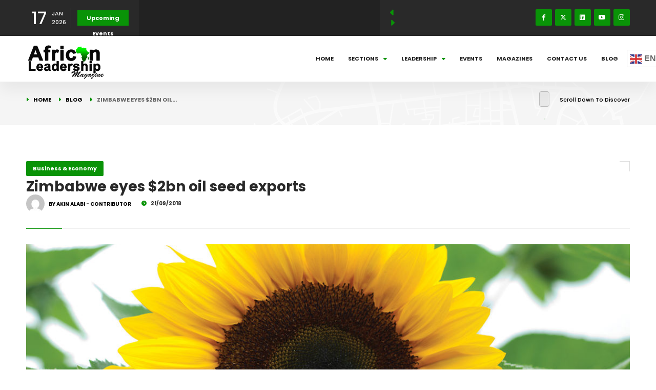

--- FILE ---
content_type: text/css
request_url: https://www.africanleadershipmagazine.co.uk/wp-content/themes/gmag/style.css?ver=6.2.8
body_size: 1885
content:
/*Theme Name: Gmag
Theme URI: https://themeforest.net/item/gmag-blog-news-magazine-wordpress-theme/38793728
Description: Gmag – Blog News Magazine WordPress Theme is perfect if you like a clean and modern design. Gmag – Blog News Magazine WordPress Theme is perfect for any News/Magazine or any specific business matched with the following category like Blogs, Sports, Fashion, Science, Soccer, Politics, Videos, Travel, Style, Beauty, Health Magazine sites, etc.
Version: 2.2.4
Author: webRedox WordPress team
Author URI: https://webredox.net/

License:
License URI:
Tags: two-columns, custom-background, custom-colors, featured-images, theme-options
Text Domain: gmag
*/

.wp-caption{
	margin-bottom: 1.75em;
	max-width: 100%;
}
.wp-caption-text{
	opacity: 1;
	visibility: visible;
	-webkit-transition: opacity 0.24s ease-in-out;
	-moz-transition: opacity 0.24s ease-in-out;
	transition: opacity 0.24s ease-in-out;
}
.sticky{
	color: #000;
}
.gallery-caption{
	opacity: 1;
	visibility: visible;
	-webkit-transition: opacity 0.24s ease-in-out;
	-moz-transition: opacity 0.24s ease-in-out;
	transition: opacity 0.24s ease-in-out;
}
.bypostauthor{
	color:#fff;
}
.alignleft{
    float: left;
    margin-right: 20px;
    margin-bottom: 20px;
}
.alignright{
    display: block;
    float: right;
    margin-left: 20px;
    margin-bottom: 20px;
	clear:both;
}
.aligncenter{
    margin-left: auto;
    margin-right: auto;
    display: block;
    clear: both;
    margin-bottom: 20px;
}
.screen-reader-text {
	clip: rect(1px, 1px, 1px, 1px);
	height: 1px;
	overflow: hidden;
	position: absolute !important;
	width: 1px;
	word-wrap: normal !important;
}
.screen-reader-text:focus {
	color:#000;	
}
.wp-block-image.alignfull img, 
.wp-block-image.alignwide img {
    width: 100%;
}
.tt-blog-post-tags{
	clear:both;
}